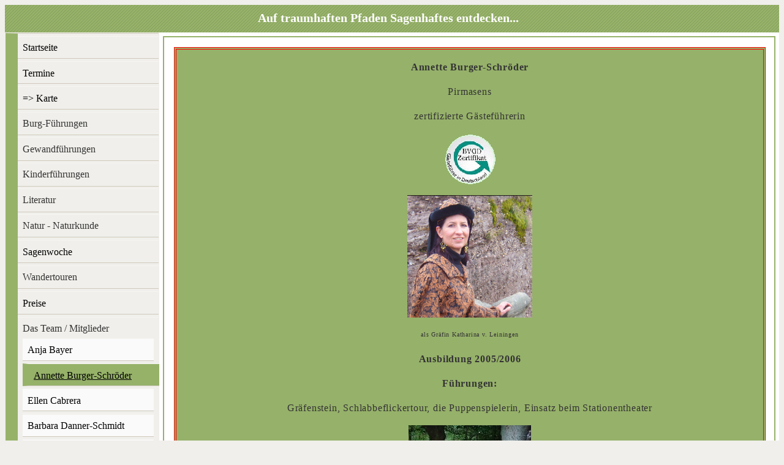

--- FILE ---
content_type: text/html; charset=UTF-8
request_url: https://g-ig.de/burger-schroeder/
body_size: 4969
content:
<!DOCTYPE html PUBLIC "-//W3C//DTD XHTML 1.0 Transitional//DE" "http://www.w3.org/TR/xhtml1/DTD/xhtml1-transitional.dtd">
<html xmlns="http://www.w3.org/1999/xhtml" lang="de">
 <head profile="http://gmpg.org/xfn/11">
  <meta http-equiv="Content-Type" content="text/html; charset=UTF-8" />
  <meta name="viewport" content="width=device-width, initial-scale=0.7, user-scalable=yes">
  <link rel="sitemap" type="application/xml" title="Sitemap" href="https://g-ig.de/sitemap.xml">
  <title>Annette Burger-Schröder - Südwestpfalz Gästeführer-IG</title>
  <link rel="stylesheet" href="https://g-ig.de/content/themes/GIG01/style.css" type="text/css" media="screen" />
  <link rel="stylesheet" href="/content/themes/GIG01/druck.css" type="text/css" media="print">
  <meta property="fb:pages" content="145684458836159"> 
  <meta name="format-detection" content="telephone=no">
  <meta name="robots" content="noindex,nofollow,noarchive,noimageindex">
  <meta property="og:type" content="profile">
  <meta property="og:first_name" content="Annette">
  <meta property="og:last_name" content="Burger-Schröder">
  <meta property="og:gender" content="female">
  <meta property="og:title" content="Annette Burger-Schröder - Südwestpfalz Gästeführer-IG">
  <meta property="og:url" content="https://burger-schroeder.g-ig.de">
  <meta name="description" content="Bietet folgende Führungen: Gräfenstein, Schlabbeflickertour und die Puppenspielerin">
  <meta property="og:description" content="Bietet folgende Führungen: Gräfenstein, Schlabbeflickertour und die Puppenspielerin">
  <meta property="og:image" content="https://g-ig.de/content/files/og/GIG.jpg">
  <meta property="og:image:width"  content="676">
  <meta property="og:image:height" content="676">
  <meta name="twitter:card" content="summary">
  <meta name="twitter:creator" content="@in_Landstuhl">
  <meta name="twitter:title" content="Annette Burger-Schröder - Mitglied bei der Südwestpfalz Gästeführer-IG und im BVGD">
  <meta name="twitter:description" content="Geschichte und Geschichten in der Südwestpfalz - Gästeführungen">  <link rel="shortcut icon" href="https://g-ig.de/urh_gig.ico">
  <link rel="alternate" type="application/rss+xml" title="RSS Feed" href="/feed/" >
  <meta name="theme-color" content="#96B269">
  <meta name="msapplication-navbutton-color" content="#96B269">
  <meta name="apple-mobile-web-app-status-bar-style" content="#96B269">
 <meta http-equiv="Ulli" content="Test" />
		<script type="text/javascript">
			window._wpemojiSettings = {"baseUrl":"https:\/\/s.w.org\/images\/core\/emoji\/13.0.1\/72x72\/","ext":".png","svgUrl":"https:\/\/s.w.org\/images\/core\/emoji\/13.0.1\/svg\/","svgExt":".svg","source":{"concatemoji":"https:\/\/g-ig.de\/wp-includes\/js\/wp-emoji-release.min.js?ver=5.6.9"}};
			!function(e,a,t){var n,r,o,i=a.createElement("canvas"),p=i.getContext&&i.getContext("2d");function s(e,t){var a=String.fromCharCode;p.clearRect(0,0,i.width,i.height),p.fillText(a.apply(this,e),0,0);e=i.toDataURL();return p.clearRect(0,0,i.width,i.height),p.fillText(a.apply(this,t),0,0),e===i.toDataURL()}function c(e){var t=a.createElement("script");t.src=e,t.defer=t.type="text/javascript",a.getElementsByTagName("head")[0].appendChild(t)}for(o=Array("flag","emoji"),t.supports={everything:!0,everythingExceptFlag:!0},r=0;r<o.length;r++)t.supports[o[r]]=function(e){if(!p||!p.fillText)return!1;switch(p.textBaseline="top",p.font="600 32px Arial",e){case"flag":return s([127987,65039,8205,9895,65039],[127987,65039,8203,9895,65039])?!1:!s([55356,56826,55356,56819],[55356,56826,8203,55356,56819])&&!s([55356,57332,56128,56423,56128,56418,56128,56421,56128,56430,56128,56423,56128,56447],[55356,57332,8203,56128,56423,8203,56128,56418,8203,56128,56421,8203,56128,56430,8203,56128,56423,8203,56128,56447]);case"emoji":return!s([55357,56424,8205,55356,57212],[55357,56424,8203,55356,57212])}return!1}(o[r]),t.supports.everything=t.supports.everything&&t.supports[o[r]],"flag"!==o[r]&&(t.supports.everythingExceptFlag=t.supports.everythingExceptFlag&&t.supports[o[r]]);t.supports.everythingExceptFlag=t.supports.everythingExceptFlag&&!t.supports.flag,t.DOMReady=!1,t.readyCallback=function(){t.DOMReady=!0},t.supports.everything||(n=function(){t.readyCallback()},a.addEventListener?(a.addEventListener("DOMContentLoaded",n,!1),e.addEventListener("load",n,!1)):(e.attachEvent("onload",n),a.attachEvent("onreadystatechange",function(){"complete"===a.readyState&&t.readyCallback()})),(n=t.source||{}).concatemoji?c(n.concatemoji):n.wpemoji&&n.twemoji&&(c(n.twemoji),c(n.wpemoji)))}(window,document,window._wpemojiSettings);
		</script>
		<style type="text/css">
img.wp-smiley,
img.emoji {
	display: inline !important;
	border: none !important;
	box-shadow: none !important;
	height: 1em !important;
	width: 1em !important;
	margin: 0 .07em !important;
	vertical-align: -0.1em !important;
	background: none !important;
	padding: 0 !important;
}
</style>
	<link rel='stylesheet' id='wp-block-library-css'  href='https://g-ig.de/wp-includes/css/dist/block-library/style.min.css?ver=5.6.9' type='text/css' media='all' />
<link rel="canonical" href="https://g-ig.de/burger-schroeder/" />
 </head>
 <body>
<div id="header"> <div id="text_caption">Auf traumhaften Pfaden Sagenhaftes entdecken...</div></div><table border='0' id='layout_table' summary='Pseudo-Tabelle'><tr><td align='left' valign='top' id='left_column'>
<!-- ChangeDetection.com detection="off" --><nav>
<div class="main_nav_container"><ul id="main_nav_list">
<li><a class="main_nav_item" href="https://g-ig.de/" target="_top">Startseite</a></li>
<li><a class="main_nav_item" href="https://g-ig.de/termine/" target="_top">Termine</a></li>
<li><a class="main_nav_item" href="https://g-ig.de/karte/" target="_top">=> Karte</a></li>
<li><details  class="main_nav_item"><summary><a>Burg-Führungen</a></summary>
<ul class="sub_nav_list">
<li class="submenu"><a class="main_nav_item" href="https://g-ig.de/burg/drachenfels/" target="_top">Drachenfels</a></li>
<li class="submenu"><a class="main_nav_item" href="https://g-ig.de/burg/falkenburg/" target="_top">Falkenburg</a></li>
<li class="submenu"><a class="main_nav_item" href="https://g-ig.de/burg/graefenstein/" target="_top">Gräfenstein</a></li>
<li class="submenu"><a class="main_nav_item" href="https://g-ig.de/burg/heidelsburg/" target="_top">Heidelsburg</a></li>
<li class="submenu"><a class="main_nav_item" href="https://g-ig.de/burg/lemberg/" target="_top">Lemberg</a></li>
<li class="submenu"><a class="main_nav_item" href="https://g-ig.de/burg/nanstein/" target="_top">Nanstein</a></li>
<li class="submenu"><a class="main_nav_item" href="https://g-ig.de/burg/neudahn/" target="_top">Neudahn</a></li>
<li class="submenu"><a class="main_nav_item" href="https://g-ig.de/burg/steinenschloss/" target="_top">Steinenschloß</a></li></ul></details></li>
<li><details  class="main_nav_item"><summary><a>Gewandführungen</a></summary>
<ul class="sub_nav_list">
<li class="submenu"><a class="main_nav_item" href="https://g-ig.de/burg/drachenfels/" target="_top">Burg Drachenfels</a></li>
<li class="submenu"><a class="main_nav_item" href="https://g-ig.de/burg/falkenburg/" target="_top">Burg Falkenburg</a></li>
<li class="submenu"><a class="main_nav_item" href="https://g-ig.de/gewand/floessertour/" target="_top">Flößertour</a></li>
<li class="submenu"><a class="main_nav_item" href="https://g-ig.de/gewand/friedhof/" target="_top">Friedhof Pirmasens</a></li>
<li class="submenu"><a class="main_nav_item" href="https://g-ig.de/gewand/harzkraemer/" target="_top">Harzkrämertour</a></li>
<li class="submenu"><a class="main_nav_item" href="https://g-ig.de/burg/heidelsburg/" target="_top">Heidelsburg</a></li>
<li class="submenu"><a class="main_nav_item" href="https://g-ig.de/gewand/nachtwacht/" target="_top">Nachtwächter</a></li>
<li class="submenu"><a class="main_nav_item" href="https://g-ig.de/burg/lemberg/" target="_top">Burg Lemberg</a></li>
<li class="submenu"><a class="main_nav_item" href="https://g-ig.de/gewand/marketenderin/" target="_top">Marketenderin</a></li></ul></details></li>
<li><details  class="main_nav_item"><summary><a>Kinderführungen</a></summary>
<ul class="sub_nav_list">
<li class="submenu"><a class="main_nav_item" href="https://g-ig.de/kinder/maerchen/" target="_top">Märchenwanderung</a></li>
<li class="submenu"><a class="main_nav_item" href="https://g-ig.de/kinder/natur/" target="_top">Natur</a></li></ul></details></li>
<li><details  class="main_nav_item"><summary><a>Literatur</a></summary>
<ul class="sub_nav_list">
<li class="submenu"><a class="main_nav_item" href="https://g-ig.de/literatur/dialekt/" target="_top">Dialektführung</a></li>
<li class="submenu"><a class="main_nav_item" href="https://g-ig.de/literatur/hugoball/" target="_top">Hugo Ball</a></li></ul></details></li>
<li><details  class="main_nav_item"><summary><a>Natur - Naturkunde</a></summary>
<ul class="sub_nav_list">
<li class="submenu"><a class="main_nav_item" href="https://g-ig.de/natur/pilze/" target="_top">Pilze</a></li></ul></details></li>
<li><a class="main_nav_item" href="https://g-ig.de/sagenwoche/" target="_top">Sagenwoche</a></li>
<li><details  class="main_nav_item"><summary><a>Wandertouren</a></summary>
<ul class="sub_nav_list">
<li class="submenu"><a class="main_nav_item" href="https://g-ig.de/wandern/dahn/" target="_top">Dahner Felsenland</a></li>
<li class="submenu"><a class="main_nav_item" href="https://g-ig.de/wandern/pirmasens/" target="_top">Pirmasens</a></li>
<li class="submenu"><a class="main_nav_item" href="https://g-ig.de/wandern/felsenwald/" target="_top">Premiumweg Felsenwald – Südwestpfalz Gästeführer-IG</a></li>
<li class="submenu"><a class="main_nav_item" href="https://g-ig.de/wandern/vg_pirmasens/" target="_top">VG Pirmasens-Land</a></li>
<li class="submenu"><a class="main_nav_item" href="https://g-ig.de/wandern/teufelspfad/" target="_top">Teufelspfad</a></li>
<li class="submenu"><a class="main_nav_item" href="https://g-ig.de/burg/heidelsburg/" target="_top">VG Waldfischbach-Burgalben</a></li>
<li class="submenu"><a class="main_nav_item" href="https://g-ig.de/wandern/vg_wallhalben/" target="_top">VG Wallhalben</a></li></ul></details></li>
<li><a class="main_nav_item" href="https://g-ig.de/preise/" target="_top">Preise</a></li>
<li><details  class="main_nav_item" open><summary><a>Das Team / Mitglieder</a></summary>
<ul class="sub_nav_list">
<li class="submenu"><a class="main_nav_item" href="https://bayer.g-ig.de" target="_top">Anja Bayer</a></li>
<li class="submenu"><a class="main_nav_active_item" href="https://burger-schroeder.g-ig.de" target="_top">Annette Burger-Schröder</a></li>
<li class="submenu"><a class="main_nav_item" href="https://cabrera.g-ig.de" target="_top">Ellen Cabrera</a></li>
<li class="submenu"><a class="main_nav_item" href="https://danner-schmidt.g-ig.de" target="_top">Barbara Danner-Schmidt</a></li>
<li class="submenu"><a class="main_nav_item" href="https://drum.g-ig.de" target="_top">Patricia Drum</a></li>
<li class="submenu"><a class="main_nav_item" href="https://heist.g-ig.de" target="_top">Ulli Heist</a></li>
<li class="submenu"><a class="main_nav_item" href="https://johner-allmosloechner.g-ig.de" target="_top">Heidrun Johner-Allmoslöchner</a></li>
<li class="submenu"><a class="main_nav_item" href="https://kallenbrunnen.g-ig.de" target="_top">Herbert Kallenbrunnen</a></li>
<li class="submenu"><a class="main_nav_item" href="https://kling.g-ig.de" target="_top">Karl Kling</a></li>
<li class="submenu"><a class="main_nav_item" href="https://knerr.g-ig.de" target="_top">Marcela Knerr</a></li>
<li class="submenu"><a class="main_nav_item" href="https://liebel.g-ig.de" target="_top">Patrick Liebel</a></li>
<li class="submenu"><a class="main_nav_item" href="https://martin.g-ig.de" target="_top">Gabi Martin</a></li>
<li class="submenu"><a class="main_nav_item" href="https://schaefer.g-ig.de" target="_top">Brigitte Schäfer</a></li>
<li class="submenu"><a class="main_nav_item" href="https://schmitt.g-ig.de" target="_top">Christine Schmitt</a></li>
<li class="submenu"><a class="main_nav_item" href="https://ulrich.g-ig.de" target="_top">Vera Ulrich</a></li>
<li class="submenu"><a class="main_nav_item" href="https://vogel.g-ig.de" target="_top">Anke Vogel</a></li>
<li class="submenu"><a class="main_nav_item" href="https://wagner.g-ig.de" target="_top">Martina Wagner</a></li>
<li class="submenu"><a class="main_nav_item" href="https://woll.g-ig.de" target="_top">Hiltrud Woll</a></li>
<li class="submenu"><a class="main_nav_item" href="https://g-ig.de/mitgliedschaft/" target="_top">Mitgliedschaft</a></li>
<li class="submenu"><a class="main_nav_item" href="https://g-ig.de/wichtig/" target="_top">Wichtiges</a></li></ul></details></li>
<li><a class="main_nav_item" href="https://g-ig.de/links/" target="_top">Links</a></li>
<li><a class="main_nav_item" href="https://g-ig.de/impressum/" target="_top">Impressum / Kontakt</a></li>
<li><a class="main_nav_item" href="https://g-ig.de/datenschutz/" target="_top">Datenschutz</a></li>
<li><a class='main_nav_item' href='https://www.facebook.com/profile.php?id=145684458836159&Gruss_von=G-IG.de' target='facebook' title='Wir bei facebook (Externe Seite)'><font color='#3B5998'><b>f</b>acebook</font></a></li>
</ul>
<!-- ChangeDetection.com detection="on" --><br><form role="search" method="get" id="searchform" class="searchform" action="https://g-ig.de/">
				<div>
					<label class="screen-reader-text" for="s">Suche nach:</label>
					<input type="text" value="" name="s" id="s" />
					<input type="submit" id="searchsubmit" value="Suche" />
				</div>
			</form><br></div></nav></td><td valign='top' bgcolor='#FFFFFF' id='right_column'><div id="content">
<div id="content_container" class="content">
<table style="border-bottom:#ff0000 1px solid;border-left:#ff0000 1px solid;background-color:#96b16a;margin:1px;width:100%;height:100px;border-top:#ff0000 1px solid;border-right:#ff0000 1px solid">
<tr><td style="border-bottom:#ff0000 1px solid;border-left:#ff0000 1px solid;border-top:#ff0000 1px solid;border-right:#ff0000 1px solid">

<p align="center"><strong>Annette Burger-Schröder</strong></p>
<p align="center">Pirmasens</p>
<p align="center">zertifizierte Gästeführerin</p>
<p align="center"><img loading="lazy" style="width:85px;height:85px" border="0" src="/content/files/bvgd/ZertNadel2.gif" width="85" height="85"></p>
<p align="center"><img border="0" hspace="0" src="/content/files/burger-schroeder/Graefin.jpg" height="200"></p>
<p align="center"><span style="font-size:10px">als Gräfin Katharina v. Leiningen</span><br></p>
<p align="center"><strong>Ausbildung 2005/2006</strong></p>
<p align="center"><strong>Führungen: </strong></p>
<p align="center">Gräfenstein, Schlabbeflickertour, die Puppenspielerin, Einsatz beim Stationentheater</p>
<p align="center"><img loading="lazy" border="0" hspace="0" src="/content/files/burger-schroeder/DSC08040.jpg" width="200" height="266"><br></p>
<p align="center"><span style="font-weight:bold;font-size:10px">als Bilderhändlerin</span><br></p>

<center><table border='0'><tr><td valign='top'>Kontakt:</td><td><a class="tel" href="tel:+496331719419" rel="nofollow">06331 / 719 419</a><br>
<a href="&#x6d;ai&#x6c;to&#x3a;An&#110;ett&#101;&#066;urg&#101;r&#045;&#083;c&#104;&#114;&#111;e&#100;er&#064;&#071;&#045;&#073;G.d&#101;">Annette Burger - Schroeder (at) G-IG . de</a></td></tr></table></center>



</td></tr></table>
</div>
</div>
<script type="application/ld+json">
{
 "@context": "http://schema.org",
 "@type": "Person",
 "givenName": "Annette",
 "familyName": "Burger-Schröder",
 "gender": "http://schema.org/Female",
 "nationality": "German",
 "description": "zertifizierte Gästeführerin",
 "sameAs": [
  "https://www.bronco-boomer.de"
 ]
}
</script>
<script type="application/ld+json">
{
 "@context": "http://schema.org",
 "@type": "BreadcrumbList",
 "itemListElement":
 [
 {
   "@type": "ListItem",
   "position": 1,
   "item":
   {
    "@id": "https://g-ig.de",
    "name": "G-IG.de"
   }
  },
  {
   "@type": "ListItem",
   "position": 2,
   "item":
   {
    "@id": "https://g-ig.de/team",
    "name": "Team"
   }
  },
  {
   "@type": "ListItem",
   "position": 3,
   "item":
   {
    "@id": "https://g-ig.de/burger-schroeder",
    "name": "Annette Burger-Schröder"
   }
  }
 ]
}
</script></td></tr></table>  
<a style="display:none;" href="https://g-ig.de/spider-trap/info.php" title="Spider Trap for Bad Bots" rel="nofollow">Do NOT follow this link or you will be banned from the site!</a>
<script type='text/javascript' src='https://g-ig.de/wp-includes/js/wp-embed.min.js?ver=5.6.9' id='wp-embed-js'></script>
  <div id="footer">
   <div id="footer_text">...auf den Spuren der Vergangenheit, Gegenwart und Zukunft</div>
  </div>
 </body>
</html>

--- FILE ---
content_type: text/css
request_url: https://g-ig.de/content/themes/GIG01/style.css
body_size: 6457
content:
/*
Theme Name: G-IG
Theme URI: http://wordpress.lernenhoch2.de
Description: Template zum Wordpress Tutorial auf http://wordpress.lernenhoch2.de
Author: Ulli Heist
Author URI: http://lernenhoch2.de
*/

html 
{
 width: 100%;
}

body 
{
 color:#333; 
 background:#f0efeb;
}

#left_column 
{
 width:250px;
 vertical-align:top;
 background-color:#f0efeb;
}

#right_column 
{
 vertical-align: top;
}

#header {
 height:45px;
 width:100%;
 position:relative;
 top:0;
 left:0;
 background:url('/content/files/css/bg-top.png') top center repeat-x;
}

#text_caption {
 color:#fff;
 position:absolute;
 top:10px;
 text-align:center;
 font-family: Georgia,serif;
 font-style: normal;
 font-size: 20px;
 font-weight: bold;
 text-decoration: none;
 color: #ffffff;
 width:99%;
}

// https://a-vista-studios.de/blog/webdesign/mobile-menue-ohne-javascript/

// @media screen and (max-width: 960px) 
{
  /*Formatierung Mobiles Menue*/
  nav ul {
    top: 12em;
    position: absolute;
    background: #ccc;
    width: 100%;
    left: -100%;
 
    list-style-type:none;
    margin: 0;
    padding: 0;
 
    -webkit-transition: all 0.6s ease;
    -moz-transition: all 0.6s ease;
    -o-transition: all 0.6s ease;
    transition: all 0.6s ease;
  }
 
  nav ul li{
    display: block;
    text-align: left;
    padding: 0em 0.5em;
    border-bottom: 1px solid #fff;
  }
 
  nav ul li a {
    color: #555;
    padding: 1em 0;
  }
 
  nav ul.main_nav_list li a:hover {
    border-bottom: 0;
  }
 
  /*Hamburger-Icon*/
  nav a#nav-m img,
  nav a.close img {
    width: 40px;
    height: auto;
  }
 
  nav > .close,
  nav a#nav-m:target {
    display: none;
  }
 
  nav a:target ~ ul,
  nav a:target ~ .close {
    display: inline-block;
  }
 
  nav a:target ~ .close {
    position: absolute;
    margin-left: -40px;
  }
 
  nav a:target ~ ul {
    left: 0;
  }
}


// http://www.wpbeginner.com/wp-themes/how-to-style-wordpress-navigation-menus/

@media screen and (min-width: 961px) 
{
menu-item {
 list-style:none;
 margin:0;
 padding:0;
 border-top:1px solid #CFC9BC;
 text-decoration:none;
}

#menu-item a { 
  overflow: hidden;
  height: 1.5em;
  line-height: 1.6em;
}

a.main-item {
  display:block;
  padding:0.4em 0.5em;
  border-top:1px solid #F7F5F2;
  border-bottom:1px solid #CFC9BC;
  margin:0;
  color: #000000;
  background-color: #f0efeb;
}

a.main_nav_active_item {
  display:block;
  padding:0.3em 1em;
  color:#fff;
  margin:0;
}

a.main_nav_item:hover {
  background-color: #fcfcfc;
}

.sub-menu {
 list-style:none;
 margin:0;
 padding:0;
 border-top:1px solid #CFC9BC;
}

.sub-menu li a {
  overflow: hidden;
  height: 1.5em;
 display:block;
 padding:0.4em 0;
 text-indent: 0.5em;
 color:black;
 border-top:1px solid #F7F5F2;
 border-bottom:1px solid #CFC9BC;
 text-decoration:none;
 margin:0;
 width:100%;
}

a.sub_nav_item {
  background-color: #e4e1dc;
  text-decoration:none;
}

a.sub_nav_active_item {
  background-color: #f0efeb;
}

.sub_nav_list li a:hover 
{
  background-color: #fcfcfc;
}





#menu-navigation-container 
{
 background:url('/content/files/css/menue_bg.png') right -20px no-repeat;
}

#menu-navigation a.current_page_item {
  background: url(/content/files/css/n1active.gif) no-repeat;
  font-family: Arial,sans-serif;
  font-style: normal;
  font-size: 18px;
  font-weight: normal;
  text-decoration:none;
  color: #ffffff;
}

a.current_page_item 
{
 border-left:10px solid #96B269;
 border-bottom:2px solid #96B269;
 background-color:#96B269;
}



#main_nav_list {
 list-style:none;
 margin:0;
 padding:0;
 border-top:1px solid #CFC9BC;
 border-left:20px solid #96B269;

}

#main_nav_list a { 
  overflow: hidden;
  height: 1.5em;
  line-height: 1.6em;

}


}

#wrapper {width: 850px; margin: auto; text-align: left; background: #fff;}
#main {width:80%; padding: 20px; float: right;}
// #footer {clear: both; height: 100px; padding: 20px; }



#sub_container2 
{
}

#content_container 
{
 background-color:#ffffff;
//	margin: 30px auto 0 auto;
//	width: 94%;

 border:2px solid #96B269;
 letter-spacing:0.05em;
 line-height:1.5em;
 padding: 15px; 
}



#content 
{
 background-color:#555555;
 margin:5px; 
}

#footer 
{
 clear: both;
 left: 0;
 bottom: 0;
 height: 50px;
 width: 100%;
 text-align:center;
 background:url('/content/files/css/bg-bottom.png') bottom center repeat-x;
}

#footer_text {
 padding-top:15px;
 font-family: Georgia,serif;
 font-style: normal;
 font-size: 20px;
 font-weight: normal;
 text-decoration: none;
 color: #ffffff;
}



.sub_nav_list a.main_nav_item 
{
background:url(/content/files/css/sub1.gif) no-repeat;
# background-position: top right;
  margin:4px 0 4px 0;                                                   // Eintrag neu
}


a.sub_nav_item 
{
 background:url('/content/files/css/menuepunktbg_man.png') right bottom #E4E1DB no-repeat;
}


#main_nav_container 
{
 background:url('/content/files/css/menue_bg.png') right -20px no-repeat;
}


#main_nav_list 
{
 list-style:none;
 margin:0;
 padding:0;
 border-top:1px solid #CFC9BC;
}

#main_nav_list a { 
  overflow: hidden;
  height: 1.4em;
  line-height: 1.5em;
}

a.main_nav_item {
  display:block;
  padding:0.4em 0.5em;
  border-top:1px solid #F7F5F2;
  border-bottom:1px solid #CFC9BC;
  color: #000000;
  margin:4px 0 4px 0;                                                   // Eintrag neu
  background-color: #f0efeb;
  text-decoration:none;
}


details.main_nav_item {
  display:block;
  padding:0.4em 0.5em;
  border-top:1px solid #F7F5F2;
  border-bottom:1px solid #CFC9BC;
  margin:3px 0 3px 0;                              // 0
  color: #000000;
  background-color: #f0efeb;
}






a.main_nav_active_item {
  display:block;
  padding:0.3em 1em;
  color:#fff;
  margin:0;
}

a.main_nav_item:hover {
  background-color: #fcfcfc;
}

.sub_nav_list 
{
 list-style:none;
 margin:0;
 padding:0;
}

.sub_nav_list li a 
{
  overflow: hidden;
  height: 1.5em;
 display:block;
 padding:0.4em 0;
 text-indent: 0.5em;
 color:black;
 border-top:1px solid #F7F5F2;
 border-bottom:1px solid #CFC9BC;
 margin:0;
 width:100%;
}

a.sub_nav_item 
{
 background-color: #e4e1dc;
}

a.sub_nav_active_item {
  background-color: #f0efeb;
}

.sub_nav_list li a:hover {
  background-color: #fcfcfc;
}

#main_nav_list {
 border-left:20px solid #96B269;
}
a.main_nav_active_item {
 border-left:10px solid #96B269;
 border-bottom:2px solid #96B269;
 background-color:#96B269;
}

.sub_nav_list 
{
# border-bottom:2px solid #96B269;
}

details summary::-webkit-details-marker { display:none; }

#layout_table 
{
 width: 100%;
 border-collapse: collapse;
}


--- FILE ---
content_type: text/css
request_url: https://g-ig.de/content/themes/GIG01/druck.css
body_size: 2330
content:
body#main_body {
  margin: 0;
  padding: 0;
  background-color: #ffffff;
}

img.nolpt
{
display:none;
}

#main_container {
	clear: both;
  background-color: #ffffff;
 	z-index: 0;
}

#content_container ul {
	list-style:none;
}

#content_container ul li {
	padding:0;
}

#content_container ul, #content_container ol 
{
}

#content_container ul li, #content_container ol li {
 padding:0.2em 0;
}
/** Footer
==============================================================================*/
#footer {
	width: 100%;
  clear: both;
 height:50px;
 text-align:center;
}
#footer_text {
 color:#fff;
 padding-top:10px;
}
/** Menue
==============================================================================*/

#main_nav_list 
{
  display:none;
}

#main_nav_list a 
{ 
  display:none;
}

a.main_nav_item 
{
  display:none;
}

a.main_nav_active_item 
{
  display:none;
}

a.main_nav_item:hover 
{
  display:none;
}

.sub_nav_list 
{
  display:none;
}

.sub_nav_list li a 
{
  display:none;
}

a.sub_nav_item 
{
  display:none;
}

a.sub_nav_active_item 
{
  display:none;
}

.sub_nav_list li a:hover 
{
  display:none;
}

/******************************************************************************/
#logo
{
  display:none;
}

#text_caption {
 color:#fff;
 position:absolute;
 top:10px;
 left:3%;
 width:100%;
}

#header 
{
  display:none;
}

#layout_table {
	width: 100%;
	border-collapse: collapse;
}

#left_column 
{
  display:none;
}

#right_column {
	vertical-align: top;
}

#left_column_container 
{
 display:none 
}

#sub_container2 
{
}

#content_container 
{
}

#content_container h1 {
  padding:16px;
}
#content_container h2 {
  padding:16px;
}
#content_container h3 {
  padding:16px;
}

#content_container a {
 color:#172D52;
}

#content_container a:visited {
 color:#172D52;
}
#content_container a:hover {
 color:#FF8A00;
}
#content_container a:active {
 color:#172D52;
}
#content_container table 
{
 border-collapse:collapse;
/* Markierungen herausnehmen! */
}

#content_container table th {
 padding:0.5em 0.2em;
}
#content_container table td {
 padding:0.2em 0.2em;
 border-bottom:1px solid #CFC9BC;
}
#content_container table tr.odd, #content_container table tr.even {
}
#content_container table tr.odd:hover, #content_container table tr.even:hover {
 background-color:#F1EFEB;
}


#header, #respond, #footer, #commentform, #headerimg, a#tooCool, #searchform, #s,
 #submit, #sidebar, #wp-calendar {
	display: none;
}